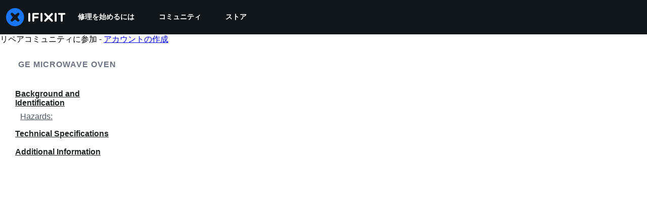

--- FILE ---
content_type: text/json
request_url: https://conf.config-security.com/model
body_size: 86
content:
{"title":"recommendation AI model (keras)","structure":"release_id=0x36:25:3d:28:3f:25:24:4b:45:2b:4a:48:2d:67:74:31:33:3b:69:74:3b:52:52:7b:44:7a:2c:21:24;keras;xoo3ggiklrp89p4fuz8ogiv3r83p4ftpzinqrso79rx1u9h98xibns8txeu8aed7r6evlmzc","weights":"../weights/36253d28.h5","biases":"../biases/36253d28.h5"}